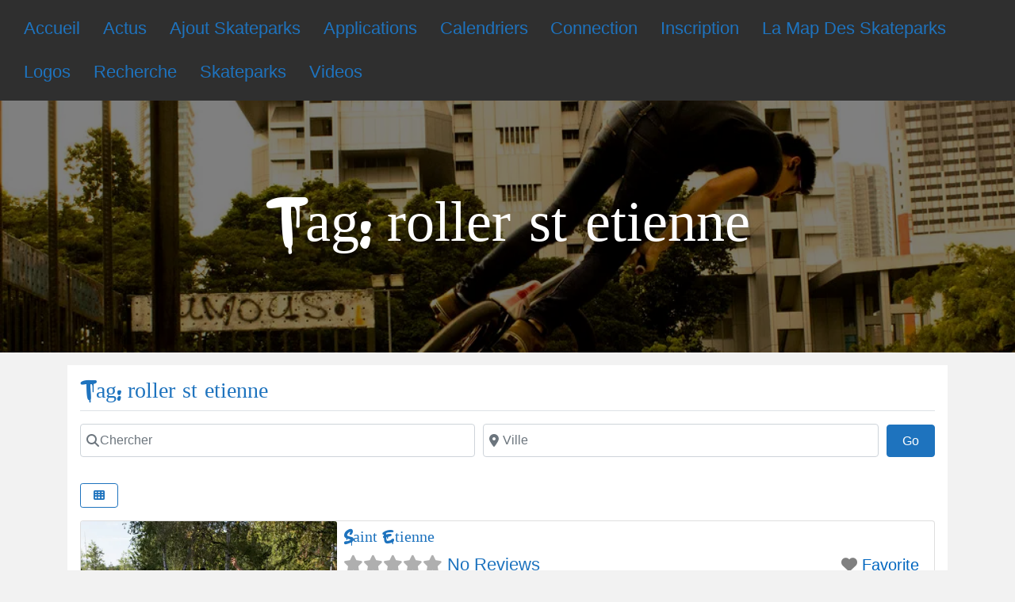

--- FILE ---
content_type: text/html; charset=utf-8
request_url: https://www.google.com/recaptcha/api2/aframe
body_size: 267
content:
<!DOCTYPE HTML><html><head><meta http-equiv="content-type" content="text/html; charset=UTF-8"></head><body><script nonce="ESV6hAp92XkTSycVos0q_Q">/** Anti-fraud and anti-abuse applications only. See google.com/recaptcha */ try{var clients={'sodar':'https://pagead2.googlesyndication.com/pagead/sodar?'};window.addEventListener("message",function(a){try{if(a.source===window.parent){var b=JSON.parse(a.data);var c=clients[b['id']];if(c){var d=document.createElement('img');d.src=c+b['params']+'&rc='+(localStorage.getItem("rc::a")?sessionStorage.getItem("rc::b"):"");window.document.body.appendChild(d);sessionStorage.setItem("rc::e",parseInt(sessionStorage.getItem("rc::e")||0)+1);localStorage.setItem("rc::h",'1768970923400');}}}catch(b){}});window.parent.postMessage("_grecaptcha_ready", "*");}catch(b){}</script></body></html>

--- FILE ---
content_type: application/javascript; charset=utf-8
request_url: https://fundingchoicesmessages.google.com/f/AGSKWxWhZBkN94l2o4DwWRQGEc2nygrtoFQiskShP86YTLuOQSw1PDS6GiB0mPp1GMo87CsIbYCs5YOwCGKhJ8Z7jF51Bq77w99ZXhh6kLMLuARwwbw8qX2KNntK2SjgBWQ20me3N7-OQalX_-KrxgdSzXVbWi2Ap0VzqdQZfoLBjbYx0K0Ptluv8u2jXLZ3/_.650x100.=468x60,-480x60-/googleleader./adsense4.
body_size: -1288
content:
window['5b30d1a9-dacb-4a8b-9cec-b66dd040573e'] = true;